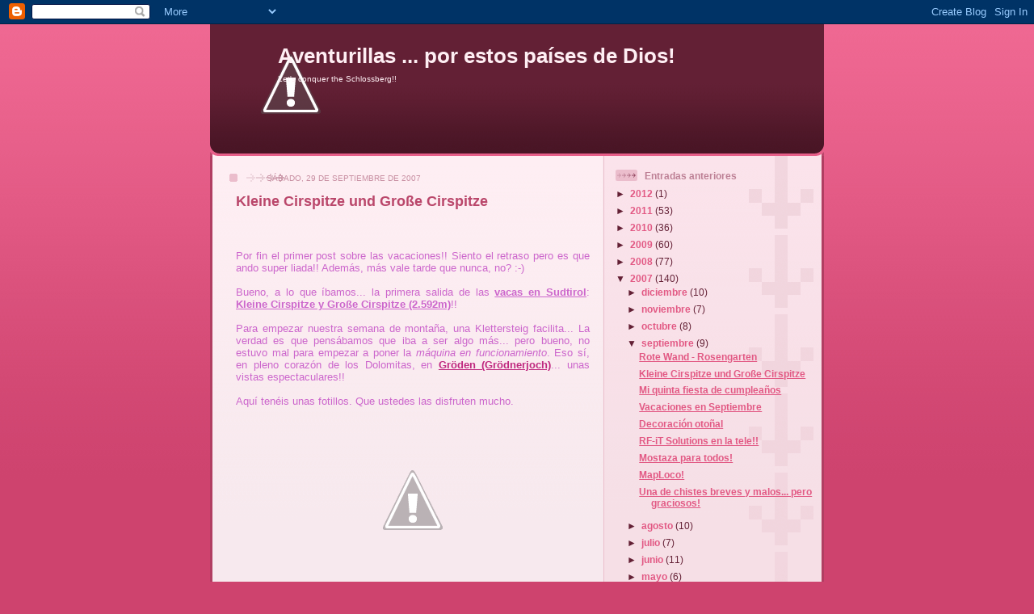

--- FILE ---
content_type: text/html; charset=UTF-8
request_url: https://beitablog.blogspot.com/2007/09/kleine-cirspitze-und-groe-cirspitze.html
body_size: 13655
content:
<!DOCTYPE html>
<html dir='ltr' xmlns='http://www.w3.org/1999/xhtml' xmlns:b='http://www.google.com/2005/gml/b' xmlns:data='http://www.google.com/2005/gml/data' xmlns:expr='http://www.google.com/2005/gml/expr'>
<head>
<link href='https://www.blogger.com/static/v1/widgets/2944754296-widget_css_bundle.css' rel='stylesheet' type='text/css'/>
<meta content='text/html; charset=UTF-8' http-equiv='Content-Type'/>
<meta content='blogger' name='generator'/>
<link href='https://beitablog.blogspot.com/favicon.ico' rel='icon' type='image/x-icon'/>
<link href='http://beitablog.blogspot.com/2007/09/kleine-cirspitze-und-groe-cirspitze.html' rel='canonical'/>
<link rel="alternate" type="application/atom+xml" title="Aventurillas ... por estos países de Dios! - Atom" href="https://beitablog.blogspot.com/feeds/posts/default" />
<link rel="alternate" type="application/rss+xml" title="Aventurillas ... por estos países de Dios! - RSS" href="https://beitablog.blogspot.com/feeds/posts/default?alt=rss" />
<link rel="service.post" type="application/atom+xml" title="Aventurillas ... por estos países de Dios! - Atom" href="https://www.blogger.com/feeds/22609087/posts/default" />

<link rel="alternate" type="application/atom+xml" title="Aventurillas ... por estos países de Dios! - Atom" href="https://beitablog.blogspot.com/feeds/1469198165361908662/comments/default" />
<!--Can't find substitution for tag [blog.ieCssRetrofitLinks]-->
<link href='http://3.bp.blogspot.com/_EcYkHDRNnPU/Rv6Jv5lXQlI/AAAAAAAADlU/bZSJOV4DvOQ/s320/CIMG4324.JPG' rel='image_src'/>
<meta content='http://beitablog.blogspot.com/2007/09/kleine-cirspitze-und-groe-cirspitze.html' property='og:url'/>
<meta content='Kleine Cirspitze und Große Cirspitze' property='og:title'/>
<meta content='Por fin el primer post sobre las vacaciones!! Siento el retraso pero es que ando super liada!! Además, más vale tarde que nunca, no? :-) Bue...' property='og:description'/>
<meta content='//3.bp.blogspot.com/_EcYkHDRNnPU/Rv6Jv5lXQlI/AAAAAAAADlU/bZSJOV4DvOQ/w1200-h630-p-k-no-nu/CIMG4324.JPG' property='og:image'/>
<title>Aventurillas ... por estos países de Dios!: Kleine Cirspitze und Große Cirspitze</title>
<style id='page-skin-1' type='text/css'><!--
/*
-----------------------------------------------
Blogger Template Style
Name: 	  Thisaway (Rose)
Date:     29 Feb 2004
Updated by: Blogger Team
----------------------------------------------- */
/* global
----------------------------------------------- */
body {
margin: 0;
text-align: center;
min-width: 760px;
background: #ce436e url(https://resources.blogblog.com/blogblog/data/thisaway_rose/bg_body.gif) repeat-x left top;
color: #632035;
font-size: small;
}
blockquote {
margin: 0;
padding-top: 0;
padding-right: 10px;
padding-bottom: 0;
padding-left: 10px;
border-left: 6px solid #f7d8e2;
border-right: 6px solid #f7d8e2;
color: #ba476b;
}
code {
color: #ba476b;
}
hr {
display: none;
}
/* layout
----------------------------------------------- */
#outer-wrapper {
margin: 0 auto;
width: 760px;
text-align: left;
font: normal normal 100% Helvetica,Arial,Verdana,'Trebuchet MS', Sans-serif;
}
#header-wrapper {
padding-bottom: 15px;
background: url(https://resources.blogblog.com/blogblog/data/thisaway_rose/bg_header_bottom.gif) no-repeat left bottom;
}
#header {
background: #632035 url(https://resources.blogblog.com/blogblog/data/thisaway_rose/bg_header.gif) repeat-x left bottom;
}
#content-wrapper {
position: relative;
width: 760px;
background: #f7f0e9 url(https://resources.blogblog.com/blogblog/data/thisaway_rose/bg_main_wrapper.gif) repeat-y left top;
}
#main-wrapper {
display: inline; /* fixes a strange ie margin bug */
float: left;
margin-top: 0;
margin-right: 0;
margin-bottom: 0;
margin-left: 3px;
padding: 0;
width: 483px;
word-wrap: break-word; /* fix for long text breaking sidebar float in IE */
overflow: hidden;     /* fix for long non-text content breaking IE sidebar float */
}
#main {
padding-top: 22px;
padding-right: 8px;
padding-bottom: 0;
padding-left: 8px;
background: url(https://resources.blogblog.com/blogblog/data/thisaway_rose/bg_content.gif) repeat-x left top;
}
.post {
margin-top: 0;
margin-right: 8px;
margin-bottom: 14px;
margin-left: 21px;
padding: 0;
border-bottom: 3px solid #f7d8e2;
}
#comments {
margin-top: 0;
margin-right: 16px;
margin-bottom: 14px;
margin-left: 29px;
padding: 10px;
border: 1px solid #f0ced8;
background-color: #f5e4e9;
}
#sidebar-wrapper {
display: inline; /* fixes a strange ie margin bug */
float: right;
margin-top: 0;
margin-right: 3px;
margin-bottom: 0;
margin-left: 0;
width: 269px;
color: #632035;
line-height: 1.4em;
font-size: 90%;
background: url(https://resources.blogblog.com/blogblog/data/thisaway_rose/bg_sidebar.gif) repeat-x left top;
word-wrap: break-word; /* fix for long text breaking sidebar float in IE */
overflow: hidden;     /* fix for long non-text content breaking IE sidebar float */
}
#sidebar {
padding-top: 7px;
padding-right: 11px;
padding-bottom: 0;
padding-left: 14px;
background: url(https://resources.blogblog.com/blogblog/data/thisaway_rose/bg_sidebar_arrow.gif) repeat-y 179px 0;
}
#sidebar .widget {
margin-bottom: 20px;
}
#footer-wrapper {
padding-top: 15px;
background: url(https://resources.blogblog.com/blogblog/data/thisaway_rose/bg_footer_top.gif) no-repeat left top;
clear: both;
}
#footer {
background: #491525 url(https://resources.blogblog.com/blogblog/data/thisaway_rose/bg_footer.gif) repeat-x left top;
text-align: center;
min-height: 2em;
}
/* headings
----------------------------------------------- */
#header h1 {
margin: 0;
padding-top: 24px;
padding-right: 0;
padding-bottom: 0;
padding-left: 84px;
background: url(https://resources.blogblog.com/blogblog/data/thisaway_rose/icon_header_left.gif) no-repeat 16px 26px;
}
h2.date-header {
margin: 0;
padding-top: 0;
padding-right: 0;
padding-bottom: 0;
padding-left: 29px;
text-transform: uppercase;
color: #c88fa2;
background: url(https://resources.blogblog.com/blogblog/data/thisaway_rose/icon_date.gif) no-repeat 13px 0;
font-size: 80%;
font-weight: normal;
}
.date-header span {
margin-top: 0;
margin-right: 0;
margin-bottom: 0;
margin-left: 5px;
padding-top: 0;
padding-right: 25px;
padding-bottom: 0;
padding-left: 25px;
background: url(https://resources.blogblog.com/blogblog/data/thisaway_rose/bg_date.gif) no-repeat left 0;
}
.sidebar h2 {
padding-top: 1px;
padding-right: 0;
padding-bottom: 0;
padding-left: 36px;
color: #bd8095;
background: url(https://resources.blogblog.com/blogblog/data/thisaway_rose/icon_sidebar_heading_left.gif) no-repeat left 45%;
font: normal bold 100% Helvetica,Arial,Verdana,'Trebuchet MS', Sans-serif;
}
.sidebar .Profile h2 {
color: #95526a;
background: url(https://resources.blogblog.com/blogblog/data/thisaway_rose/icon_sidebar_profileheading_left.gif) no-repeat left 45%;
}
.post h3 {
margin-top: 13px;
margin-right: 0;
margin-bottom: 13px;
margin-left: 0;
padding: 0;
color: #ba476b;
font-size: 140%;
}
.post h3 a, .post h3 a:visited {
color: #ba476b;
}
#comments h4 {
margin-top: 0;
font-size: 120%;
}
/* text
----------------------------------------------- */
#header h1 {
color: #b02c56;
font: normal bold 200% Helvetica,Arial,Verdana,'Trebuchet MS', Sans-serif;
}
#header .description {
margin: 0;
padding-top: 7px;
padding-right: 16px;
padding-bottom: 0;
padding-left: 84px;
color: #feeef3;
font: normal normal 80% Helvetica,Arial,Verdana,'Trebuchet MS', Sans-serif;
}
.post-body p {
line-height: 1.4em;
/* Fix bug in IE5/Win with italics in posts */
margin: 0;
height: 1%;
overflow: visible;
}
.post-footer {
font-size: 80%;
color: #c88fa2;
}
.uncustomized-post-template .post-footer {
text-align: right;
}
.uncustomized-post-template .post-footer .post-author,
.uncustomized-post-template .post-footer .post-timestamp {
display: block;
float: left;
text-align: left;
margin-right: 4px;
}
p.comment-author {
font-size: 83%;
}
.deleted-comment {
font-style:italic;
color:gray;
}
.comment-body p {
line-height: 1.4em;
}
.feed-links {
clear: both;
line-height: 2.5em;
margin-bottom: 0.5em;
margin-left: 29px;
}
#footer .widget {
margin: 0;
padding-top: 0;
padding-right: 0;
padding-bottom: 15px;
padding-left: 55px;
color: #feeef3;
font-size: 90%;
line-height: 1.4em;
background: url(https://resources.blogblog.com/blogblog/data/thisaway_rose/icon_footer.gif) no-repeat 16px 0;
}
/* lists
----------------------------------------------- */
.post ul {
padding-left: 32px;
list-style-type: none;
line-height: 1.4em;
}
.post li {
padding-top: 0;
padding-right: 0;
padding-bottom: 4px;
padding-left: 17px;
background: url(https://resources.blogblog.com/blogblog/data/thisaway_rose/icon_list_item_left.gif) no-repeat left 3px;
}
#comments ul {
margin: 0;
padding: 0;
list-style-type: none;
}
#comments li {
padding-top: 0;
padding-right: 0;
padding-bottom: 1px;
padding-left: 17px;
background: url(https://resources.blogblog.com/blogblog/data/thisaway_rose/icon_comment.gif) no-repeat left 3px;
}
.sidebar ul {
padding: 0;
list-style-type: none;
line-height: 1.2em;
margin-left: 0;
}
.sidebar li {
padding-top: 0;
padding-right: 0;
padding-bottom: 4px;
padding-left: 17px;
background: url(https://resources.blogblog.com/blogblog/data/thisaway_rose/icon_list_item.gif) no-repeat left 3px;
}
#blog-pager-newer-link {
float: left;
margin-left: 29px;
}
#blog-pager-older-link {
float: right;
margin-right: 16px;
}
#blog-pager {
text-align: center;
}
/* links
----------------------------------------------- */
a {
color: #bf277e;
font-weight: bold;
}
a:hover {
color: #96095a;
}
a.comment-link {
/* ie5.0/win doesn't apply padding to inline elements,
so we hide these two declarations from it */
background/* */:/**/url(https://resources.blogblog.com/blogblog/data/thisaway_rose/icon_comment.gif) no-repeat left 45%;
padding-left: 14px;
}
html>body a.comment-link {
/* respecified, for ie5/mac's benefit */
background: url(https://resources.blogblog.com/blogblog/data/thisaway_rose/icon_comment.gif) no-repeat left 45%;
padding-left: 14px;
}
.sidebar a {
color: #e25984;
}
.sidebar a:hover {
color: #b02c56;
}
#header h1 a {
color: #feeef3;
text-decoration: none;
}
#header h1 a:hover {
color: #d9b4c1;
}
.post h3 a {
text-decoration: none;
}
a img {
border-width: 0;
}
.clear {
clear: both;
line-height: 0;
height: 0;
}
.profile-textblock {
clear: both;
margin-bottom: 10px;
margin-left: 0;
}
.profile-img {
float: left;
margin-top: 0;
margin-right: 5px;
margin-bottom: 5px;
margin-left: 0;
padding: 3px;
border: 1px solid #ebbdcc;
}
.profile-link {
padding-top: 0;
padding-right: 0;
padding-bottom: 0;
padding-left: 17px;
background: url(https://resources.blogblog.com/blogblog/data/thisaway_rose/icon_profile_left.gif) no-repeat left 0;
}
/** Page structure tweaks for layout editor wireframe */
body#layout #main,
body#layout #sidebar {
padding: 0;
}

--></style>
<link href='https://www.blogger.com/dyn-css/authorization.css?targetBlogID=22609087&amp;zx=9538f4cd-668f-49af-8079-475cef29add0' media='none' onload='if(media!=&#39;all&#39;)media=&#39;all&#39;' rel='stylesheet'/><noscript><link href='https://www.blogger.com/dyn-css/authorization.css?targetBlogID=22609087&amp;zx=9538f4cd-668f-49af-8079-475cef29add0' rel='stylesheet'/></noscript>
<meta name='google-adsense-platform-account' content='ca-host-pub-1556223355139109'/>
<meta name='google-adsense-platform-domain' content='blogspot.com'/>

</head>
<body>
<div class='navbar section' id='navbar'><div class='widget Navbar' data-version='1' id='Navbar1'><script type="text/javascript">
    function setAttributeOnload(object, attribute, val) {
      if(window.addEventListener) {
        window.addEventListener('load',
          function(){ object[attribute] = val; }, false);
      } else {
        window.attachEvent('onload', function(){ object[attribute] = val; });
      }
    }
  </script>
<div id="navbar-iframe-container"></div>
<script type="text/javascript" src="https://apis.google.com/js/platform.js"></script>
<script type="text/javascript">
      gapi.load("gapi.iframes:gapi.iframes.style.bubble", function() {
        if (gapi.iframes && gapi.iframes.getContext) {
          gapi.iframes.getContext().openChild({
              url: 'https://www.blogger.com/navbar/22609087?po\x3d1469198165361908662\x26origin\x3dhttps://beitablog.blogspot.com',
              where: document.getElementById("navbar-iframe-container"),
              id: "navbar-iframe"
          });
        }
      });
    </script><script type="text/javascript">
(function() {
var script = document.createElement('script');
script.type = 'text/javascript';
script.src = '//pagead2.googlesyndication.com/pagead/js/google_top_exp.js';
var head = document.getElementsByTagName('head')[0];
if (head) {
head.appendChild(script);
}})();
</script>
</div></div>
<div id='outer-wrapper'><div id='wrap2'>
<!-- skip links for text browsers -->
<span id='skiplinks' style='display:none;'>
<a href='#main'>skip to main </a> |
      <a href='#sidebar'>skip to sidebar</a>
</span>
<div id='header-wrapper'>
<div class='header section' id='header'><div class='widget Header' data-version='1' id='Header1'>
<div id="header-inner" style="background-image: url(&quot;//2.bp.blogspot.com/_EcYkHDRNnPU/R6okQRLcsdI/AAAAAAAAFB8/yisQVcpzSpc/S760/pan1.jpg&quot;); background-position: left; width: 760px; min-height: 148px; _height: 148px; background-repeat: no-repeat; ">
<div class='titlewrapper' style='background: transparent'>
<h1 class='title' style='background: transparent; border-width: 0px'>
<a href='https://beitablog.blogspot.com/'>
Aventurillas ... por estos países de Dios!
</a>
</h1>
</div>
<div class='descriptionwrapper'>
<p class='description'><span>Let's conquer the Schlossberg!!</span></p>
</div>
</div>
</div></div>
</div>
<div id='content-wrapper'>
<div id='crosscol-wrapper' style='text-align:center'>
<div class='crosscol no-items section' id='crosscol'></div>
</div>
<div id='main-wrapper'>
<div class='main section' id='main'><div class='widget Blog' data-version='1' id='Blog1'>
<div class='blog-posts hfeed'>

          <div class="date-outer">
        
<h2 class='date-header'><span>sábado, 29 de septiembre de 2007</span></h2>

          <div class="date-posts">
        
<div class='post-outer'>
<div class='post'>
<a name='1469198165361908662'></a>
<h3 class='post-title'>
<a href='https://beitablog.blogspot.com/2007/09/kleine-cirspitze-und-groe-cirspitze.html'>Kleine Cirspitze und Große Cirspitze</a>
</h3>
<div class='post-header-line-1'></div>
<div class='post-body'>
<p></br><br /><div style="text-align: justify;"><span style="color: rgb(204, 102, 204);">Por fin el primer post sobre las vacaciones!! Siento el retraso pero es que ando super liada!! Además, más vale tarde que nunca, no? :-)</span><br /><br /><span style="color: rgb(204, 102, 204);">Bueno, a lo que íbamos... la primera salida de las </span><a href="http://beitablog.blogspot.com/2007/09/vacaciones-en-septiembre.html" style="color: rgb(204, 102, 204);" target="_blank">vacas en Sudtirol</a><span style="color: rgb(204, 102, 204);">: </span><a href="http://www.via-ferrata.de/klettersteig/index.php?id=97" style="color: rgb(204, 102, 204);" target="_blank">Kleine Cirspitze y Große Cirspitze (2.592m)</a><span style="color: rgb(204, 102, 204);">!!<br /><br />Para empezar nuestra semana de montaña, una Klettersteig facilita... La verdad es que pensábamos que iba a ser algo más... pero bueno, no estuvo mal para empezar a poner la <span style="font-style:italic;">máquina en funcionamiento</span>. Eso sí, en pleno corazón de los Dolomitas, en <a href="http://it.wikipedia.org/wiki/Val_Gardena" target="_blank">Gröden (Grödnerjoch)</a>... unas vistas espectaculares!!<br /><br />Aquí tenéis unas fotillos. Que ustedes las disfruten mucho.<br /></span></div><br /><div style="text-align: center; color: rgb(204, 102, 204);"><a href="//3.bp.blogspot.com/_EcYkHDRNnPU/Rv6Jv5lXQlI/AAAAAAAADlU/bZSJOV4DvOQ/s1600-h/CIMG4324.JPG" onblur="try {parent.deselectBloggerImageGracefully();} catch(e) {}"><img alt="" border="1" id="BLOGGER_PHOTO_ID_5115677682743853650" src="//3.bp.blogspot.com/_EcYkHDRNnPU/Rv6Jv5lXQlI/AAAAAAAADlU/bZSJOV4DvOQ/s320/CIMG4324.JPG" style="margin: 0px auto 10px; display: block; text-align: center; cursor: pointer;"></a><span style="font-size:85%;">En la cima del Kleine Cirspitze</span><br /><br /><a href="//1.bp.blogspot.com/_EcYkHDRNnPU/Rv6JwZlXQmI/AAAAAAAADlc/iUEnai8Tq64/s1600-h/CIMG4301.JPG" onblur="try {parent.deselectBloggerImageGracefully();} catch(e) {}"><img alt="" border="1" id="BLOGGER_PHOTO_ID_5115677691333788258" src="//1.bp.blogspot.com/_EcYkHDRNnPU/Rv6JwZlXQmI/AAAAAAAADlc/iUEnai8Tq64/s320/CIMG4301.JPG" style="margin: 0px auto 10px; display: block; text-align: center; cursor: pointer;"></a><span style="font-size:85%;">Subiendo al Große Cirspitze</span><br /><br /><a href="//4.bp.blogspot.com/_EcYkHDRNnPU/Rv6JxJlXQnI/AAAAAAAADlk/Pb8cxTbG60o/s1600-h/CIMG4352.JPG" onblur="try {parent.deselectBloggerImageGracefully();} catch(e) {}"><img alt="" border="1" id="BLOGGER_PHOTO_ID_5115677704218690162" src="//4.bp.blogspot.com/_EcYkHDRNnPU/Rv6JxJlXQnI/AAAAAAAADlk/Pb8cxTbG60o/s320/CIMG4352.JPG" style="margin: 0px auto 10px; display: block; text-align: center; cursor: pointer;"></a><span style="font-size:85%;">En la cumbre del Cirspitze</span><br /><br /><a href="//2.bp.blogspot.com/_EcYkHDRNnPU/Rv6JxplXQoI/AAAAAAAADls/s6_blq1lrko/s1600-h/CIMG4335.JPG" onblur="try {parent.deselectBloggerImageGracefully();} catch(e) {}"><img alt="" border="1" id="BLOGGER_PHOTO_ID_5115677712808624770" src="//2.bp.blogspot.com/_EcYkHDRNnPU/Rv6JxplXQoI/AAAAAAAADls/s6_blq1lrko/s320/CIMG4335.JPG" style="margin: 0px auto 10px; display: block; text-align: center; cursor: pointer;"></a><span style="font-size:85%;">Panorama desde el Große Cirspitze</span><br /></div></p>
<div style='clear: both;'></div>
</div>
<div class='post-footer'>
<p class='post-footer-line post-footer-line-1'><span class='post-author'>
Posted by
Beita
</span>
<span class='post-timestamp'>
@
<a class='timestamp-link' href='https://beitablog.blogspot.com/2007/09/kleine-cirspitze-und-groe-cirspitze.html' title='permanent link'>11:40 p.&#8239;m.</a>
</span>
<span class='post-comment-link'>
</span>
<span class='post-icons'>
<span class='item-action'>
<a href='https://www.blogger.com/email-post/22609087/1469198165361908662' title='Enviar entrada por correo electrónico'>
<span class='email-post-icon'>&#160;</span>
</a>
</span>
<span class='item-control blog-admin pid-2049171014'>
<a href='https://www.blogger.com/post-edit.g?blogID=22609087&postID=1469198165361908662&from=pencil' title='Editar entrada'>
<img alt='' class='icon-action' height='18' src='https://resources.blogblog.com/img/icon18_edit_allbkg.gif' width='18'/>
</a>
</span>
</span>
<span class='post-backlinks post-comment-link'>
</span>
</p>
<p class='post-footer-line post-footer-line-2'><span class='post-labels'>
Labels:
<a href='https://beitablog.blogspot.com/search/label/Deporte' rel='tag'>Deporte</a>,
<a href='https://beitablog.blogspot.com/search/label/S%C3%BCdtirol' rel='tag'>Südtirol</a>,
<a href='https://beitablog.blogspot.com/search/label/Vacaciones' rel='tag'>Vacaciones</a>
</span>
</p>
<p class='post-footer-line post-footer-line-3'></p>
</div>
</div>
<div class='comments' id='comments'>
<a name='comments'></a>
<h4>No hay comentarios:</h4>
<div id='Blog1_comments-block-wrapper'>
<dl class='avatar-comment-indent' id='comments-block'>
</dl>
</div>
<p class='comment-footer'>
<a href='https://www.blogger.com/comment/fullpage/post/22609087/1469198165361908662' onclick='javascript:window.open(this.href, "bloggerPopup", "toolbar=0,location=0,statusbar=1,menubar=0,scrollbars=yes,width=640,height=500"); return false;'>Publicar un comentario</a>
</p>
</div>
</div>

        </div></div>
      
</div>
<div class='blog-pager' id='blog-pager'>
<span id='blog-pager-newer-link'>
<a class='blog-pager-newer-link' href='https://beitablog.blogspot.com/2007/09/rote-wand-rosengarten.html' id='Blog1_blog-pager-newer-link' title='Entrada más reciente'>Entrada más reciente</a>
</span>
<span id='blog-pager-older-link'>
<a class='blog-pager-older-link' href='https://beitablog.blogspot.com/2007/09/mi-quinta-fiesta-de-cumpleaos.html' id='Blog1_blog-pager-older-link' title='Entrada antigua'>Entrada antigua</a>
</span>
<a class='home-link' href='https://beitablog.blogspot.com/'>Inicio</a>
</div>
<div class='clear'></div>
<div class='post-feeds'>
<div class='feed-links'>
Suscribirse a:
<a class='feed-link' href='https://beitablog.blogspot.com/feeds/1469198165361908662/comments/default' target='_blank' type='application/atom+xml'>Enviar comentarios (Atom)</a>
</div>
</div>
</div></div>
</div>
<div id='sidebar-wrapper'>
<div class='sidebar section' id='sidebar'><div class='widget BlogArchive' data-version='1' id='BlogArchive1'>
<h2>Entradas anteriores</h2>
<div class='widget-content'>
<div id='ArchiveList'>
<div id='BlogArchive1_ArchiveList'>
<ul class='hierarchy'>
<li class='archivedate collapsed'>
<a class='toggle' href='javascript:void(0)'>
<span class='zippy'>

        &#9658;&#160;
      
</span>
</a>
<a class='post-count-link' href='https://beitablog.blogspot.com/2012/'>
2012
</a>
<span class='post-count' dir='ltr'>(1)</span>
<ul class='hierarchy'>
<li class='archivedate collapsed'>
<a class='toggle' href='javascript:void(0)'>
<span class='zippy'>

        &#9658;&#160;
      
</span>
</a>
<a class='post-count-link' href='https://beitablog.blogspot.com/2012/01/'>
enero
</a>
<span class='post-count' dir='ltr'>(1)</span>
</li>
</ul>
</li>
</ul>
<ul class='hierarchy'>
<li class='archivedate collapsed'>
<a class='toggle' href='javascript:void(0)'>
<span class='zippy'>

        &#9658;&#160;
      
</span>
</a>
<a class='post-count-link' href='https://beitablog.blogspot.com/2011/'>
2011
</a>
<span class='post-count' dir='ltr'>(53)</span>
<ul class='hierarchy'>
<li class='archivedate collapsed'>
<a class='toggle' href='javascript:void(0)'>
<span class='zippy'>

        &#9658;&#160;
      
</span>
</a>
<a class='post-count-link' href='https://beitablog.blogspot.com/2011/09/'>
septiembre
</a>
<span class='post-count' dir='ltr'>(7)</span>
</li>
</ul>
<ul class='hierarchy'>
<li class='archivedate collapsed'>
<a class='toggle' href='javascript:void(0)'>
<span class='zippy'>

        &#9658;&#160;
      
</span>
</a>
<a class='post-count-link' href='https://beitablog.blogspot.com/2011/08/'>
agosto
</a>
<span class='post-count' dir='ltr'>(10)</span>
</li>
</ul>
<ul class='hierarchy'>
<li class='archivedate collapsed'>
<a class='toggle' href='javascript:void(0)'>
<span class='zippy'>

        &#9658;&#160;
      
</span>
</a>
<a class='post-count-link' href='https://beitablog.blogspot.com/2011/07/'>
julio
</a>
<span class='post-count' dir='ltr'>(3)</span>
</li>
</ul>
<ul class='hierarchy'>
<li class='archivedate collapsed'>
<a class='toggle' href='javascript:void(0)'>
<span class='zippy'>

        &#9658;&#160;
      
</span>
</a>
<a class='post-count-link' href='https://beitablog.blogspot.com/2011/06/'>
junio
</a>
<span class='post-count' dir='ltr'>(10)</span>
</li>
</ul>
<ul class='hierarchy'>
<li class='archivedate collapsed'>
<a class='toggle' href='javascript:void(0)'>
<span class='zippy'>

        &#9658;&#160;
      
</span>
</a>
<a class='post-count-link' href='https://beitablog.blogspot.com/2011/05/'>
mayo
</a>
<span class='post-count' dir='ltr'>(2)</span>
</li>
</ul>
<ul class='hierarchy'>
<li class='archivedate collapsed'>
<a class='toggle' href='javascript:void(0)'>
<span class='zippy'>

        &#9658;&#160;
      
</span>
</a>
<a class='post-count-link' href='https://beitablog.blogspot.com/2011/04/'>
abril
</a>
<span class='post-count' dir='ltr'>(10)</span>
</li>
</ul>
<ul class='hierarchy'>
<li class='archivedate collapsed'>
<a class='toggle' href='javascript:void(0)'>
<span class='zippy'>

        &#9658;&#160;
      
</span>
</a>
<a class='post-count-link' href='https://beitablog.blogspot.com/2011/02/'>
febrero
</a>
<span class='post-count' dir='ltr'>(1)</span>
</li>
</ul>
<ul class='hierarchy'>
<li class='archivedate collapsed'>
<a class='toggle' href='javascript:void(0)'>
<span class='zippy'>

        &#9658;&#160;
      
</span>
</a>
<a class='post-count-link' href='https://beitablog.blogspot.com/2011/01/'>
enero
</a>
<span class='post-count' dir='ltr'>(10)</span>
</li>
</ul>
</li>
</ul>
<ul class='hierarchy'>
<li class='archivedate collapsed'>
<a class='toggle' href='javascript:void(0)'>
<span class='zippy'>

        &#9658;&#160;
      
</span>
</a>
<a class='post-count-link' href='https://beitablog.blogspot.com/2010/'>
2010
</a>
<span class='post-count' dir='ltr'>(36)</span>
<ul class='hierarchy'>
<li class='archivedate collapsed'>
<a class='toggle' href='javascript:void(0)'>
<span class='zippy'>

        &#9658;&#160;
      
</span>
</a>
<a class='post-count-link' href='https://beitablog.blogspot.com/2010/10/'>
octubre
</a>
<span class='post-count' dir='ltr'>(4)</span>
</li>
</ul>
<ul class='hierarchy'>
<li class='archivedate collapsed'>
<a class='toggle' href='javascript:void(0)'>
<span class='zippy'>

        &#9658;&#160;
      
</span>
</a>
<a class='post-count-link' href='https://beitablog.blogspot.com/2010/09/'>
septiembre
</a>
<span class='post-count' dir='ltr'>(5)</span>
</li>
</ul>
<ul class='hierarchy'>
<li class='archivedate collapsed'>
<a class='toggle' href='javascript:void(0)'>
<span class='zippy'>

        &#9658;&#160;
      
</span>
</a>
<a class='post-count-link' href='https://beitablog.blogspot.com/2010/08/'>
agosto
</a>
<span class='post-count' dir='ltr'>(3)</span>
</li>
</ul>
<ul class='hierarchy'>
<li class='archivedate collapsed'>
<a class='toggle' href='javascript:void(0)'>
<span class='zippy'>

        &#9658;&#160;
      
</span>
</a>
<a class='post-count-link' href='https://beitablog.blogspot.com/2010/06/'>
junio
</a>
<span class='post-count' dir='ltr'>(5)</span>
</li>
</ul>
<ul class='hierarchy'>
<li class='archivedate collapsed'>
<a class='toggle' href='javascript:void(0)'>
<span class='zippy'>

        &#9658;&#160;
      
</span>
</a>
<a class='post-count-link' href='https://beitablog.blogspot.com/2010/05/'>
mayo
</a>
<span class='post-count' dir='ltr'>(11)</span>
</li>
</ul>
<ul class='hierarchy'>
<li class='archivedate collapsed'>
<a class='toggle' href='javascript:void(0)'>
<span class='zippy'>

        &#9658;&#160;
      
</span>
</a>
<a class='post-count-link' href='https://beitablog.blogspot.com/2010/01/'>
enero
</a>
<span class='post-count' dir='ltr'>(8)</span>
</li>
</ul>
</li>
</ul>
<ul class='hierarchy'>
<li class='archivedate collapsed'>
<a class='toggle' href='javascript:void(0)'>
<span class='zippy'>

        &#9658;&#160;
      
</span>
</a>
<a class='post-count-link' href='https://beitablog.blogspot.com/2009/'>
2009
</a>
<span class='post-count' dir='ltr'>(60)</span>
<ul class='hierarchy'>
<li class='archivedate collapsed'>
<a class='toggle' href='javascript:void(0)'>
<span class='zippy'>

        &#9658;&#160;
      
</span>
</a>
<a class='post-count-link' href='https://beitablog.blogspot.com/2009/12/'>
diciembre
</a>
<span class='post-count' dir='ltr'>(2)</span>
</li>
</ul>
<ul class='hierarchy'>
<li class='archivedate collapsed'>
<a class='toggle' href='javascript:void(0)'>
<span class='zippy'>

        &#9658;&#160;
      
</span>
</a>
<a class='post-count-link' href='https://beitablog.blogspot.com/2009/11/'>
noviembre
</a>
<span class='post-count' dir='ltr'>(7)</span>
</li>
</ul>
<ul class='hierarchy'>
<li class='archivedate collapsed'>
<a class='toggle' href='javascript:void(0)'>
<span class='zippy'>

        &#9658;&#160;
      
</span>
</a>
<a class='post-count-link' href='https://beitablog.blogspot.com/2009/10/'>
octubre
</a>
<span class='post-count' dir='ltr'>(4)</span>
</li>
</ul>
<ul class='hierarchy'>
<li class='archivedate collapsed'>
<a class='toggle' href='javascript:void(0)'>
<span class='zippy'>

        &#9658;&#160;
      
</span>
</a>
<a class='post-count-link' href='https://beitablog.blogspot.com/2009/09/'>
septiembre
</a>
<span class='post-count' dir='ltr'>(7)</span>
</li>
</ul>
<ul class='hierarchy'>
<li class='archivedate collapsed'>
<a class='toggle' href='javascript:void(0)'>
<span class='zippy'>

        &#9658;&#160;
      
</span>
</a>
<a class='post-count-link' href='https://beitablog.blogspot.com/2009/08/'>
agosto
</a>
<span class='post-count' dir='ltr'>(2)</span>
</li>
</ul>
<ul class='hierarchy'>
<li class='archivedate collapsed'>
<a class='toggle' href='javascript:void(0)'>
<span class='zippy'>

        &#9658;&#160;
      
</span>
</a>
<a class='post-count-link' href='https://beitablog.blogspot.com/2009/07/'>
julio
</a>
<span class='post-count' dir='ltr'>(7)</span>
</li>
</ul>
<ul class='hierarchy'>
<li class='archivedate collapsed'>
<a class='toggle' href='javascript:void(0)'>
<span class='zippy'>

        &#9658;&#160;
      
</span>
</a>
<a class='post-count-link' href='https://beitablog.blogspot.com/2009/06/'>
junio
</a>
<span class='post-count' dir='ltr'>(10)</span>
</li>
</ul>
<ul class='hierarchy'>
<li class='archivedate collapsed'>
<a class='toggle' href='javascript:void(0)'>
<span class='zippy'>

        &#9658;&#160;
      
</span>
</a>
<a class='post-count-link' href='https://beitablog.blogspot.com/2009/05/'>
mayo
</a>
<span class='post-count' dir='ltr'>(3)</span>
</li>
</ul>
<ul class='hierarchy'>
<li class='archivedate collapsed'>
<a class='toggle' href='javascript:void(0)'>
<span class='zippy'>

        &#9658;&#160;
      
</span>
</a>
<a class='post-count-link' href='https://beitablog.blogspot.com/2009/04/'>
abril
</a>
<span class='post-count' dir='ltr'>(2)</span>
</li>
</ul>
<ul class='hierarchy'>
<li class='archivedate collapsed'>
<a class='toggle' href='javascript:void(0)'>
<span class='zippy'>

        &#9658;&#160;
      
</span>
</a>
<a class='post-count-link' href='https://beitablog.blogspot.com/2009/03/'>
marzo
</a>
<span class='post-count' dir='ltr'>(3)</span>
</li>
</ul>
<ul class='hierarchy'>
<li class='archivedate collapsed'>
<a class='toggle' href='javascript:void(0)'>
<span class='zippy'>

        &#9658;&#160;
      
</span>
</a>
<a class='post-count-link' href='https://beitablog.blogspot.com/2009/02/'>
febrero
</a>
<span class='post-count' dir='ltr'>(12)</span>
</li>
</ul>
<ul class='hierarchy'>
<li class='archivedate collapsed'>
<a class='toggle' href='javascript:void(0)'>
<span class='zippy'>

        &#9658;&#160;
      
</span>
</a>
<a class='post-count-link' href='https://beitablog.blogspot.com/2009/01/'>
enero
</a>
<span class='post-count' dir='ltr'>(1)</span>
</li>
</ul>
</li>
</ul>
<ul class='hierarchy'>
<li class='archivedate collapsed'>
<a class='toggle' href='javascript:void(0)'>
<span class='zippy'>

        &#9658;&#160;
      
</span>
</a>
<a class='post-count-link' href='https://beitablog.blogspot.com/2008/'>
2008
</a>
<span class='post-count' dir='ltr'>(77)</span>
<ul class='hierarchy'>
<li class='archivedate collapsed'>
<a class='toggle' href='javascript:void(0)'>
<span class='zippy'>

        &#9658;&#160;
      
</span>
</a>
<a class='post-count-link' href='https://beitablog.blogspot.com/2008/12/'>
diciembre
</a>
<span class='post-count' dir='ltr'>(5)</span>
</li>
</ul>
<ul class='hierarchy'>
<li class='archivedate collapsed'>
<a class='toggle' href='javascript:void(0)'>
<span class='zippy'>

        &#9658;&#160;
      
</span>
</a>
<a class='post-count-link' href='https://beitablog.blogspot.com/2008/11/'>
noviembre
</a>
<span class='post-count' dir='ltr'>(6)</span>
</li>
</ul>
<ul class='hierarchy'>
<li class='archivedate collapsed'>
<a class='toggle' href='javascript:void(0)'>
<span class='zippy'>

        &#9658;&#160;
      
</span>
</a>
<a class='post-count-link' href='https://beitablog.blogspot.com/2008/10/'>
octubre
</a>
<span class='post-count' dir='ltr'>(11)</span>
</li>
</ul>
<ul class='hierarchy'>
<li class='archivedate collapsed'>
<a class='toggle' href='javascript:void(0)'>
<span class='zippy'>

        &#9658;&#160;
      
</span>
</a>
<a class='post-count-link' href='https://beitablog.blogspot.com/2008/09/'>
septiembre
</a>
<span class='post-count' dir='ltr'>(11)</span>
</li>
</ul>
<ul class='hierarchy'>
<li class='archivedate collapsed'>
<a class='toggle' href='javascript:void(0)'>
<span class='zippy'>

        &#9658;&#160;
      
</span>
</a>
<a class='post-count-link' href='https://beitablog.blogspot.com/2008/08/'>
agosto
</a>
<span class='post-count' dir='ltr'>(5)</span>
</li>
</ul>
<ul class='hierarchy'>
<li class='archivedate collapsed'>
<a class='toggle' href='javascript:void(0)'>
<span class='zippy'>

        &#9658;&#160;
      
</span>
</a>
<a class='post-count-link' href='https://beitablog.blogspot.com/2008/06/'>
junio
</a>
<span class='post-count' dir='ltr'>(9)</span>
</li>
</ul>
<ul class='hierarchy'>
<li class='archivedate collapsed'>
<a class='toggle' href='javascript:void(0)'>
<span class='zippy'>

        &#9658;&#160;
      
</span>
</a>
<a class='post-count-link' href='https://beitablog.blogspot.com/2008/05/'>
mayo
</a>
<span class='post-count' dir='ltr'>(6)</span>
</li>
</ul>
<ul class='hierarchy'>
<li class='archivedate collapsed'>
<a class='toggle' href='javascript:void(0)'>
<span class='zippy'>

        &#9658;&#160;
      
</span>
</a>
<a class='post-count-link' href='https://beitablog.blogspot.com/2008/04/'>
abril
</a>
<span class='post-count' dir='ltr'>(2)</span>
</li>
</ul>
<ul class='hierarchy'>
<li class='archivedate collapsed'>
<a class='toggle' href='javascript:void(0)'>
<span class='zippy'>

        &#9658;&#160;
      
</span>
</a>
<a class='post-count-link' href='https://beitablog.blogspot.com/2008/03/'>
marzo
</a>
<span class='post-count' dir='ltr'>(7)</span>
</li>
</ul>
<ul class='hierarchy'>
<li class='archivedate collapsed'>
<a class='toggle' href='javascript:void(0)'>
<span class='zippy'>

        &#9658;&#160;
      
</span>
</a>
<a class='post-count-link' href='https://beitablog.blogspot.com/2008/02/'>
febrero
</a>
<span class='post-count' dir='ltr'>(7)</span>
</li>
</ul>
<ul class='hierarchy'>
<li class='archivedate collapsed'>
<a class='toggle' href='javascript:void(0)'>
<span class='zippy'>

        &#9658;&#160;
      
</span>
</a>
<a class='post-count-link' href='https://beitablog.blogspot.com/2008/01/'>
enero
</a>
<span class='post-count' dir='ltr'>(8)</span>
</li>
</ul>
</li>
</ul>
<ul class='hierarchy'>
<li class='archivedate expanded'>
<a class='toggle' href='javascript:void(0)'>
<span class='zippy toggle-open'>

        &#9660;&#160;
      
</span>
</a>
<a class='post-count-link' href='https://beitablog.blogspot.com/2007/'>
2007
</a>
<span class='post-count' dir='ltr'>(140)</span>
<ul class='hierarchy'>
<li class='archivedate collapsed'>
<a class='toggle' href='javascript:void(0)'>
<span class='zippy'>

        &#9658;&#160;
      
</span>
</a>
<a class='post-count-link' href='https://beitablog.blogspot.com/2007/12/'>
diciembre
</a>
<span class='post-count' dir='ltr'>(10)</span>
</li>
</ul>
<ul class='hierarchy'>
<li class='archivedate collapsed'>
<a class='toggle' href='javascript:void(0)'>
<span class='zippy'>

        &#9658;&#160;
      
</span>
</a>
<a class='post-count-link' href='https://beitablog.blogspot.com/2007/11/'>
noviembre
</a>
<span class='post-count' dir='ltr'>(7)</span>
</li>
</ul>
<ul class='hierarchy'>
<li class='archivedate collapsed'>
<a class='toggle' href='javascript:void(0)'>
<span class='zippy'>

        &#9658;&#160;
      
</span>
</a>
<a class='post-count-link' href='https://beitablog.blogspot.com/2007/10/'>
octubre
</a>
<span class='post-count' dir='ltr'>(8)</span>
</li>
</ul>
<ul class='hierarchy'>
<li class='archivedate expanded'>
<a class='toggle' href='javascript:void(0)'>
<span class='zippy toggle-open'>

        &#9660;&#160;
      
</span>
</a>
<a class='post-count-link' href='https://beitablog.blogspot.com/2007/09/'>
septiembre
</a>
<span class='post-count' dir='ltr'>(9)</span>
<ul class='posts'>
<li><a href='https://beitablog.blogspot.com/2007/09/rote-wand-rosengarten.html'>Rote Wand - Rosengarten</a></li>
<li><a href='https://beitablog.blogspot.com/2007/09/kleine-cirspitze-und-groe-cirspitze.html'>Kleine Cirspitze und Große Cirspitze</a></li>
<li><a href='https://beitablog.blogspot.com/2007/09/mi-quinta-fiesta-de-cumpleaos.html'>Mi quinta fiesta de cumpleaños</a></li>
<li><a href='https://beitablog.blogspot.com/2007/09/vacaciones-en-septiembre.html'>Vacaciones en Septiembre</a></li>
<li><a href='https://beitablog.blogspot.com/2007/09/decoracin-otoal.html'>Decoración otoñal</a></li>
<li><a href='https://beitablog.blogspot.com/2007/09/rf-it-solutions-en-la-tele.html'>RF-iT Solutions en la tele!!</a></li>
<li><a href='https://beitablog.blogspot.com/2007/09/mostaza-para-todos.html'>Mostaza para todos!</a></li>
<li><a href='https://beitablog.blogspot.com/2007/09/aventurillas-por-estos-pases-de-dios.html'>MapLoco!</a></li>
<li><a href='https://beitablog.blogspot.com/2007/09/una-de-chistes-breves-y-malos-pero.html'>Una de chistes breves y malos... pero graciosos!</a></li>
</ul>
</li>
</ul>
<ul class='hierarchy'>
<li class='archivedate collapsed'>
<a class='toggle' href='javascript:void(0)'>
<span class='zippy'>

        &#9658;&#160;
      
</span>
</a>
<a class='post-count-link' href='https://beitablog.blogspot.com/2007/08/'>
agosto
</a>
<span class='post-count' dir='ltr'>(10)</span>
</li>
</ul>
<ul class='hierarchy'>
<li class='archivedate collapsed'>
<a class='toggle' href='javascript:void(0)'>
<span class='zippy'>

        &#9658;&#160;
      
</span>
</a>
<a class='post-count-link' href='https://beitablog.blogspot.com/2007/07/'>
julio
</a>
<span class='post-count' dir='ltr'>(7)</span>
</li>
</ul>
<ul class='hierarchy'>
<li class='archivedate collapsed'>
<a class='toggle' href='javascript:void(0)'>
<span class='zippy'>

        &#9658;&#160;
      
</span>
</a>
<a class='post-count-link' href='https://beitablog.blogspot.com/2007/06/'>
junio
</a>
<span class='post-count' dir='ltr'>(11)</span>
</li>
</ul>
<ul class='hierarchy'>
<li class='archivedate collapsed'>
<a class='toggle' href='javascript:void(0)'>
<span class='zippy'>

        &#9658;&#160;
      
</span>
</a>
<a class='post-count-link' href='https://beitablog.blogspot.com/2007/05/'>
mayo
</a>
<span class='post-count' dir='ltr'>(6)</span>
</li>
</ul>
<ul class='hierarchy'>
<li class='archivedate collapsed'>
<a class='toggle' href='javascript:void(0)'>
<span class='zippy'>

        &#9658;&#160;
      
</span>
</a>
<a class='post-count-link' href='https://beitablog.blogspot.com/2007/04/'>
abril
</a>
<span class='post-count' dir='ltr'>(7)</span>
</li>
</ul>
<ul class='hierarchy'>
<li class='archivedate collapsed'>
<a class='toggle' href='javascript:void(0)'>
<span class='zippy'>

        &#9658;&#160;
      
</span>
</a>
<a class='post-count-link' href='https://beitablog.blogspot.com/2007/03/'>
marzo
</a>
<span class='post-count' dir='ltr'>(13)</span>
</li>
</ul>
<ul class='hierarchy'>
<li class='archivedate collapsed'>
<a class='toggle' href='javascript:void(0)'>
<span class='zippy'>

        &#9658;&#160;
      
</span>
</a>
<a class='post-count-link' href='https://beitablog.blogspot.com/2007/02/'>
febrero
</a>
<span class='post-count' dir='ltr'>(18)</span>
</li>
</ul>
<ul class='hierarchy'>
<li class='archivedate collapsed'>
<a class='toggle' href='javascript:void(0)'>
<span class='zippy'>

        &#9658;&#160;
      
</span>
</a>
<a class='post-count-link' href='https://beitablog.blogspot.com/2007/01/'>
enero
</a>
<span class='post-count' dir='ltr'>(34)</span>
</li>
</ul>
</li>
</ul>
<ul class='hierarchy'>
<li class='archivedate collapsed'>
<a class='toggle' href='javascript:void(0)'>
<span class='zippy'>

        &#9658;&#160;
      
</span>
</a>
<a class='post-count-link' href='https://beitablog.blogspot.com/2006/'>
2006
</a>
<span class='post-count' dir='ltr'>(207)</span>
<ul class='hierarchy'>
<li class='archivedate collapsed'>
<a class='toggle' href='javascript:void(0)'>
<span class='zippy'>

        &#9658;&#160;
      
</span>
</a>
<a class='post-count-link' href='https://beitablog.blogspot.com/2006/12/'>
diciembre
</a>
<span class='post-count' dir='ltr'>(7)</span>
</li>
</ul>
<ul class='hierarchy'>
<li class='archivedate collapsed'>
<a class='toggle' href='javascript:void(0)'>
<span class='zippy'>

        &#9658;&#160;
      
</span>
</a>
<a class='post-count-link' href='https://beitablog.blogspot.com/2006/11/'>
noviembre
</a>
<span class='post-count' dir='ltr'>(23)</span>
</li>
</ul>
<ul class='hierarchy'>
<li class='archivedate collapsed'>
<a class='toggle' href='javascript:void(0)'>
<span class='zippy'>

        &#9658;&#160;
      
</span>
</a>
<a class='post-count-link' href='https://beitablog.blogspot.com/2006/10/'>
octubre
</a>
<span class='post-count' dir='ltr'>(22)</span>
</li>
</ul>
<ul class='hierarchy'>
<li class='archivedate collapsed'>
<a class='toggle' href='javascript:void(0)'>
<span class='zippy'>

        &#9658;&#160;
      
</span>
</a>
<a class='post-count-link' href='https://beitablog.blogspot.com/2006/09/'>
septiembre
</a>
<span class='post-count' dir='ltr'>(7)</span>
</li>
</ul>
<ul class='hierarchy'>
<li class='archivedate collapsed'>
<a class='toggle' href='javascript:void(0)'>
<span class='zippy'>

        &#9658;&#160;
      
</span>
</a>
<a class='post-count-link' href='https://beitablog.blogspot.com/2006/08/'>
agosto
</a>
<span class='post-count' dir='ltr'>(8)</span>
</li>
</ul>
<ul class='hierarchy'>
<li class='archivedate collapsed'>
<a class='toggle' href='javascript:void(0)'>
<span class='zippy'>

        &#9658;&#160;
      
</span>
</a>
<a class='post-count-link' href='https://beitablog.blogspot.com/2006/07/'>
julio
</a>
<span class='post-count' dir='ltr'>(34)</span>
</li>
</ul>
<ul class='hierarchy'>
<li class='archivedate collapsed'>
<a class='toggle' href='javascript:void(0)'>
<span class='zippy'>

        &#9658;&#160;
      
</span>
</a>
<a class='post-count-link' href='https://beitablog.blogspot.com/2006/06/'>
junio
</a>
<span class='post-count' dir='ltr'>(25)</span>
</li>
</ul>
<ul class='hierarchy'>
<li class='archivedate collapsed'>
<a class='toggle' href='javascript:void(0)'>
<span class='zippy'>

        &#9658;&#160;
      
</span>
</a>
<a class='post-count-link' href='https://beitablog.blogspot.com/2006/05/'>
mayo
</a>
<span class='post-count' dir='ltr'>(29)</span>
</li>
</ul>
<ul class='hierarchy'>
<li class='archivedate collapsed'>
<a class='toggle' href='javascript:void(0)'>
<span class='zippy'>

        &#9658;&#160;
      
</span>
</a>
<a class='post-count-link' href='https://beitablog.blogspot.com/2006/04/'>
abril
</a>
<span class='post-count' dir='ltr'>(8)</span>
</li>
</ul>
<ul class='hierarchy'>
<li class='archivedate collapsed'>
<a class='toggle' href='javascript:void(0)'>
<span class='zippy'>

        &#9658;&#160;
      
</span>
</a>
<a class='post-count-link' href='https://beitablog.blogspot.com/2006/03/'>
marzo
</a>
<span class='post-count' dir='ltr'>(21)</span>
</li>
</ul>
<ul class='hierarchy'>
<li class='archivedate collapsed'>
<a class='toggle' href='javascript:void(0)'>
<span class='zippy'>

        &#9658;&#160;
      
</span>
</a>
<a class='post-count-link' href='https://beitablog.blogspot.com/2006/02/'>
febrero
</a>
<span class='post-count' dir='ltr'>(23)</span>
</li>
</ul>
</li>
</ul>
</div>
</div>
<div class='clear'></div>
</div>
</div><div class='widget BlogSearch' data-version='1' id='BlogSearch1'>
<h2 class='title'>Buscar este blog</h2>
<div class='widget-content'>
<div id='BlogSearch1_form'>
<form action='https://beitablog.blogspot.com/search' class='gsc-search-box' target='_top'>
<table cellpadding='0' cellspacing='0' class='gsc-search-box'>
<tbody>
<tr>
<td class='gsc-input'>
<input autocomplete='off' class='gsc-input' name='q' size='10' title='search' type='text' value=''/>
</td>
<td class='gsc-search-button'>
<input class='gsc-search-button' title='search' type='submit' value='Buscar'/>
</td>
</tr>
</tbody>
</table>
</form>
</div>
</div>
<div class='clear'></div>
</div><div class='widget Label' data-version='1' id='Label1'>
<h2>Etiquetas</h2>
<div class='widget-content list-label-widget-content'>
<ul>
<li>
<a dir='ltr' href='https://beitablog.blogspot.com/search/label/Deporte'>Deporte</a>
</li>
<li>
<a dir='ltr' href='https://beitablog.blogspot.com/search/label/Yo%20misma'>Yo misma</a>
</li>
<li>
<a dir='ltr' href='https://beitablog.blogspot.com/search/label/Amigos'>Amigos</a>
</li>
<li>
<a dir='ltr' href='https://beitablog.blogspot.com/search/label/Graz'>Graz</a>
</li>
<li>
<a dir='ltr' href='https://beitablog.blogspot.com/search/label/Vacaciones'>Vacaciones</a>
</li>
<li>
<a dir='ltr' href='https://beitablog.blogspot.com/search/label/Austria'>Austria</a>
</li>
<li>
<a dir='ltr' href='https://beitablog.blogspot.com/search/label/Family%20Things'>Family Things</a>
</li>
<li>
<a dir='ltr' href='https://beitablog.blogspot.com/search/label/Viajes'>Viajes</a>
</li>
<li>
<a dir='ltr' href='https://beitablog.blogspot.com/search/label/S%C3%BCdtirol'>Südtirol</a>
</li>
<li>
<a dir='ltr' href='https://beitablog.blogspot.com/search/label/Trekking%2FHiking'>Trekking/Hiking</a>
</li>
<li>
<a dir='ltr' href='https://beitablog.blogspot.com/search/label/Steiermark'>Steiermark</a>
</li>
<li>
<a dir='ltr' href='https://beitablog.blogspot.com/search/label/Espa%C3%B1a'>España</a>
</li>
<li>
<a dir='ltr' href='https://beitablog.blogspot.com/search/label/Fotos'>Fotos</a>
</li>
<li>
<a dir='ltr' href='https://beitablog.blogspot.com/search/label/Piso%20Graz'>Piso Graz</a>
</li>
<li>
<a dir='ltr' href='https://beitablog.blogspot.com/search/label/Schitour'>Schitour</a>
</li>
<li>
<a dir='ltr' href='https://beitablog.blogspot.com/search/label/Embarazos%20y%20Ni%C3%B1os'>Embarazos y Niños</a>
</li>
<li>
<a dir='ltr' href='https://beitablog.blogspot.com/search/label/Fiestas'>Fiestas</a>
</li>
<li>
<a dir='ltr' href='https://beitablog.blogspot.com/search/label/Compras'>Compras</a>
</li>
<li>
<a dir='ltr' href='https://beitablog.blogspot.com/search/label/Grazer%20Bergland'>Grazer Bergland</a>
</li>
<li>
<a dir='ltr' href='https://beitablog.blogspot.com/search/label/Correr'>Correr</a>
</li>
<li>
<a dir='ltr' href='https://beitablog.blogspot.com/search/label/Escalada'>Escalada</a>
</li>
<li>
<a dir='ltr' href='https://beitablog.blogspot.com/search/label/Videos'>Videos</a>
</li>
<li>
<a dir='ltr' href='https://beitablog.blogspot.com/search/label/Citas'>Citas</a>
</li>
<li>
<a dir='ltr' href='https://beitablog.blogspot.com/search/label/Enfermedad'>Enfermedad</a>
</li>
<li>
<a dir='ltr' href='https://beitablog.blogspot.com/search/label/Italia'>Italia</a>
</li>
<li>
<a dir='ltr' href='https://beitablog.blogspot.com/search/label/Dedicados'>Dedicados</a>
</li>
<li>
<a dir='ltr' href='https://beitablog.blogspot.com/search/label/Bici'>Bici</a>
</li>
<li>
<a dir='ltr' href='https://beitablog.blogspot.com/search/label/Consejos'>Consejos</a>
</li>
<li>
<a dir='ltr' href='https://beitablog.blogspot.com/search/label/Cumples'>Cumples</a>
</li>
<li>
<a dir='ltr' href='https://beitablog.blogspot.com/search/label/Klettersteig'>Klettersteig</a>
</li>
<li>
<a dir='ltr' href='https://beitablog.blogspot.com/search/label/Curiosidades'>Curiosidades</a>
</li>
<li>
<a dir='ltr' href='https://beitablog.blogspot.com/search/label/Glaciar'>Glaciar</a>
</li>
<li>
<a dir='ltr' href='https://beitablog.blogspot.com/search/label/Software'>Software</a>
</li>
<li>
<a dir='ltr' href='https://beitablog.blogspot.com/search/label/Taiwan'>Taiwan</a>
</li>
<li>
<a dir='ltr' href='https://beitablog.blogspot.com/search/label/Bodas'>Bodas</a>
</li>
<li>
<a dir='ltr' href='https://beitablog.blogspot.com/search/label/Celebraciones'>Celebraciones</a>
</li>
<li>
<a dir='ltr' href='https://beitablog.blogspot.com/search/label/Cultura'>Cultura</a>
</li>
<li>
<a dir='ltr' href='https://beitablog.blogspot.com/search/label/Finde'>Finde</a>
</li>
<li>
<a dir='ltr' href='https://beitablog.blogspot.com/search/label/Idiomas'>Idiomas</a>
</li>
<li>
<a dir='ltr' href='https://beitablog.blogspot.com/search/label/Noticias'>Noticias</a>
</li>
<li>
<a dir='ltr' href='https://beitablog.blogspot.com/search/label/Trabajo'>Trabajo</a>
</li>
<li>
<a dir='ltr' href='https://beitablog.blogspot.com/search/label/Berglauf'>Berglauf</a>
</li>
<li>
<a dir='ltr' href='https://beitablog.blogspot.com/search/label/Blog'>Blog</a>
</li>
<li>
<a dir='ltr' href='https://beitablog.blogspot.com/search/label/Cocina'>Cocina</a>
</li>
<li>
<a dir='ltr' href='https://beitablog.blogspot.com/search/label/Decoraci%C3%B3n'>Decoración</a>
</li>
<li>
<a dir='ltr' href='https://beitablog.blogspot.com/search/label/Productos'>Productos</a>
</li>
<li>
<a dir='ltr' href='https://beitablog.blogspot.com/search/label/Visitas'>Visitas</a>
</li>
<li>
<a dir='ltr' href='https://beitablog.blogspot.com/search/label/Comida'>Comida</a>
</li>
<li>
<a dir='ltr' href='https://beitablog.blogspot.com/search/label/Eslovenia'>Eslovenia</a>
</li>
<li>
<a dir='ltr' href='https://beitablog.blogspot.com/search/label/M%C3%BAsica'>Música</a>
</li>
<li>
<a dir='ltr' href='https://beitablog.blogspot.com/search/label/Publicidad'>Publicidad</a>
</li>
<li>
<a dir='ltr' href='https://beitablog.blogspot.com/search/label/San%20Fermines'>San Fermines</a>
</li>
<li>
<a dir='ltr' href='https://beitablog.blogspot.com/search/label/Vergonzoso'>Vergonzoso</a>
</li>
<li>
<a dir='ltr' href='https://beitablog.blogspot.com/search/label/Alem%C3%A1n'>Alemán</a>
</li>
<li>
<a dir='ltr' href='https://beitablog.blogspot.com/search/label/Cr%C3%ADticas'>Críticas</a>
</li>
<li>
<a dir='ltr' href='https://beitablog.blogspot.com/search/label/Delicias%20para%20el%20paladar'>Delicias para el paladar</a>
</li>
<li>
<a dir='ltr' href='https://beitablog.blogspot.com/search/label/Libros'>Libros</a>
</li>
<li>
<a dir='ltr' href='https://beitablog.blogspot.com/search/label/Manualidades'>Manualidades</a>
</li>
<li>
<a dir='ltr' href='https://beitablog.blogspot.com/search/label/Opini%C3%B3n'>Opinión</a>
</li>
<li>
<a dir='ltr' href='https://beitablog.blogspot.com/search/label/Pol%C3%ADtica'>Política</a>
</li>
<li>
<a dir='ltr' href='https://beitablog.blogspot.com/search/label/Premios'>Premios</a>
</li>
<li>
<a dir='ltr' href='https://beitablog.blogspot.com/search/label/RF-iT%20Solutions'>RF-iT Solutions</a>
</li>
<li>
<a dir='ltr' href='https://beitablog.blogspot.com/search/label/Regalos'>Regalos</a>
</li>
<li>
<a dir='ltr' href='https://beitablog.blogspot.com/search/label/Salud'>Salud</a>
</li>
<li>
<a dir='ltr' href='https://beitablog.blogspot.com/search/label/Situaciones%20cotidianas'>Situaciones cotidianas</a>
</li>
<li>
<a dir='ltr' href='https://beitablog.blogspot.com/search/label/Sociedad'>Sociedad</a>
</li>
<li>
<a dir='ltr' href='https://beitablog.blogspot.com/search/label/%C3%81frica'>África</a>
</li>
<li>
<a dir='ltr' href='https://beitablog.blogspot.com/search/label/Animales'>Animales</a>
</li>
<li>
<a dir='ltr' href='https://beitablog.blogspot.com/search/label/Biografias'>Biografias</a>
</li>
<li>
<a dir='ltr' href='https://beitablog.blogspot.com/search/label/Definiciones'>Definiciones</a>
</li>
<li>
<a dir='ltr' href='https://beitablog.blogspot.com/search/label/Espa%C3%B1ol'>Español</a>
</li>
<li>
<a dir='ltr' href='https://beitablog.blogspot.com/search/label/Ingl%C3%A9s'>Inglés</a>
</li>
<li>
<a dir='ltr' href='https://beitablog.blogspot.com/search/label/K%C3%A4rnten'>Kärnten</a>
</li>
<li>
<a dir='ltr' href='https://beitablog.blogspot.com/search/label/Matte'>Matte</a>
</li>
<li>
<a dir='ltr' href='https://beitablog.blogspot.com/search/label/Pel%C3%ADculas'>Películas</a>
</li>
<li>
<a dir='ltr' href='https://beitablog.blogspot.com/search/label/Reflexiones'>Reflexiones</a>
</li>
<li>
<a dir='ltr' href='https://beitablog.blogspot.com/search/label/Ski'>Ski</a>
</li>
<li>
<a dir='ltr' href='https://beitablog.blogspot.com/search/label/Suiza'>Suiza</a>
</li>
<li>
<a dir='ltr' href='https://beitablog.blogspot.com/search/label/Turismo'>Turismo</a>
</li>
<li>
<a dir='ltr' href='https://beitablog.blogspot.com/search/label/Aeropuertos'>Aeropuertos</a>
</li>
<li>
<a dir='ltr' href='https://beitablog.blogspot.com/search/label/Alemania'>Alemania</a>
</li>
<li>
<a dir='ltr' href='https://beitablog.blogspot.com/search/label/Aventurillas'>Aventurillas</a>
</li>
<li>
<a dir='ltr' href='https://beitablog.blogspot.com/search/label/Canciones'>Canciones</a>
</li>
<li>
<a dir='ltr' href='https://beitablog.blogspot.com/search/label/Chequia'>Chequia</a>
</li>
<li>
<a dir='ltr' href='https://beitablog.blogspot.com/search/label/Chistes'>Chistes</a>
</li>
<li>
<a dir='ltr' href='https://beitablog.blogspot.com/search/label/Cosas%20de%20la%20t%C3%A9cnica'>Cosas de la técnica</a>
</li>
<li>
<a dir='ltr' href='https://beitablog.blogspot.com/search/label/Croacia'>Croacia</a>
</li>
<li>
<a dir='ltr' href='https://beitablog.blogspot.com/search/label/C%C3%A1mara'>Cámara</a>
</li>
<li>
<a dir='ltr' href='https://beitablog.blogspot.com/search/label/Divertidos'>Divertidos</a>
</li>
<li>
<a dir='ltr' href='https://beitablog.blogspot.com/search/label/Ecolog%C3%ADa'>Ecología</a>
</li>
<li>
<a dir='ltr' href='https://beitablog.blogspot.com/search/label/Encuestas'>Encuestas</a>
</li>
<li>
<a dir='ltr' href='https://beitablog.blogspot.com/search/label/Europa'>Europa</a>
</li>
<li>
<a dir='ltr' href='https://beitablog.blogspot.com/search/label/Francia'>Francia</a>
</li>
<li>
<a dir='ltr' href='https://beitablog.blogspot.com/search/label/Google'>Google</a>
</li>
<li>
<a dir='ltr' href='https://beitablog.blogspot.com/search/label/Holanda'>Holanda</a>
</li>
<li>
<a dir='ltr' href='https://beitablog.blogspot.com/search/label/Memes'>Memes</a>
</li>
<li>
<a dir='ltr' href='https://beitablog.blogspot.com/search/label/Negocios'>Negocios</a>
</li>
<li>
<a dir='ltr' href='https://beitablog.blogspot.com/search/label/Personajes'>Personajes</a>
</li>
<li>
<a dir='ltr' href='https://beitablog.blogspot.com/search/label/RFID'>RFID</a>
</li>
<li>
<a dir='ltr' href='https://beitablog.blogspot.com/search/label/Salzburg'>Salzburg</a>
</li>
<li>
<a dir='ltr' href='https://beitablog.blogspot.com/search/label/Tanzania'>Tanzania</a>
</li>
<li>
<a dir='ltr' href='https://beitablog.blogspot.com/search/label/Test'>Test</a>
</li>
<li>
<a dir='ltr' href='https://beitablog.blogspot.com/search/label/Tirol'>Tirol</a>
</li>
<li>
<a dir='ltr' href='https://beitablog.blogspot.com/search/label/Tutoriales'>Tutoriales</a>
</li>
<li>
<a dir='ltr' href='https://beitablog.blogspot.com/search/label/Universidad'>Universidad</a>
</li>
<li>
<a dir='ltr' href='https://beitablog.blogspot.com/search/label/Violencia'>Violencia</a>
</li>
</ul>
<div class='clear'></div>
</div>
</div><div class='widget Subscribe' data-version='1' id='Subscribe1'>
<div style='white-space:nowrap'>
<h2 class='title'>Suscríbete a</h2>
<div class='widget-content'>
<div class='subscribe-wrapper subscribe-type-POST'>
<div class='subscribe expanded subscribe-type-POST' id='SW_READER_LIST_Subscribe1POST' style='display:none;'>
<div class='top'>
<span class='inner' onclick='return(_SW_toggleReaderList(event, "Subscribe1POST"));'>
<img class='subscribe-dropdown-arrow' src='https://resources.blogblog.com/img/widgets/arrow_dropdown.gif'/>
<img align='absmiddle' alt='' border='0' class='feed-icon' src='https://resources.blogblog.com/img/icon_feed12.png'/>
Entradas
</span>
<div class='feed-reader-links'>
<a class='feed-reader-link' href='https://www.netvibes.com/subscribe.php?url=https%3A%2F%2Fbeitablog.blogspot.com%2Ffeeds%2Fposts%2Fdefault' target='_blank'>
<img src='https://resources.blogblog.com/img/widgets/subscribe-netvibes.png'/>
</a>
<a class='feed-reader-link' href='https://add.my.yahoo.com/content?url=https%3A%2F%2Fbeitablog.blogspot.com%2Ffeeds%2Fposts%2Fdefault' target='_blank'>
<img src='https://resources.blogblog.com/img/widgets/subscribe-yahoo.png'/>
</a>
<a class='feed-reader-link' href='https://beitablog.blogspot.com/feeds/posts/default' target='_blank'>
<img align='absmiddle' class='feed-icon' src='https://resources.blogblog.com/img/icon_feed12.png'/>
                  Atom
                </a>
</div>
</div>
<div class='bottom'></div>
</div>
<div class='subscribe' id='SW_READER_LIST_CLOSED_Subscribe1POST' onclick='return(_SW_toggleReaderList(event, "Subscribe1POST"));'>
<div class='top'>
<span class='inner'>
<img class='subscribe-dropdown-arrow' src='https://resources.blogblog.com/img/widgets/arrow_dropdown.gif'/>
<span onclick='return(_SW_toggleReaderList(event, "Subscribe1POST"));'>
<img align='absmiddle' alt='' border='0' class='feed-icon' src='https://resources.blogblog.com/img/icon_feed12.png'/>
Entradas
</span>
</span>
</div>
<div class='bottom'></div>
</div>
</div>
<div class='subscribe-wrapper subscribe-type-PER_POST'>
<div class='subscribe expanded subscribe-type-PER_POST' id='SW_READER_LIST_Subscribe1PER_POST' style='display:none;'>
<div class='top'>
<span class='inner' onclick='return(_SW_toggleReaderList(event, "Subscribe1PER_POST"));'>
<img class='subscribe-dropdown-arrow' src='https://resources.blogblog.com/img/widgets/arrow_dropdown.gif'/>
<img align='absmiddle' alt='' border='0' class='feed-icon' src='https://resources.blogblog.com/img/icon_feed12.png'/>
Comentarios
</span>
<div class='feed-reader-links'>
<a class='feed-reader-link' href='https://www.netvibes.com/subscribe.php?url=https%3A%2F%2Fbeitablog.blogspot.com%2Ffeeds%2F1469198165361908662%2Fcomments%2Fdefault' target='_blank'>
<img src='https://resources.blogblog.com/img/widgets/subscribe-netvibes.png'/>
</a>
<a class='feed-reader-link' href='https://add.my.yahoo.com/content?url=https%3A%2F%2Fbeitablog.blogspot.com%2Ffeeds%2F1469198165361908662%2Fcomments%2Fdefault' target='_blank'>
<img src='https://resources.blogblog.com/img/widgets/subscribe-yahoo.png'/>
</a>
<a class='feed-reader-link' href='https://beitablog.blogspot.com/feeds/1469198165361908662/comments/default' target='_blank'>
<img align='absmiddle' class='feed-icon' src='https://resources.blogblog.com/img/icon_feed12.png'/>
                  Atom
                </a>
</div>
</div>
<div class='bottom'></div>
</div>
<div class='subscribe' id='SW_READER_LIST_CLOSED_Subscribe1PER_POST' onclick='return(_SW_toggleReaderList(event, "Subscribe1PER_POST"));'>
<div class='top'>
<span class='inner'>
<img class='subscribe-dropdown-arrow' src='https://resources.blogblog.com/img/widgets/arrow_dropdown.gif'/>
<span onclick='return(_SW_toggleReaderList(event, "Subscribe1PER_POST"));'>
<img align='absmiddle' alt='' border='0' class='feed-icon' src='https://resources.blogblog.com/img/icon_feed12.png'/>
Comentarios
</span>
</span>
</div>
<div class='bottom'></div>
</div>
</div>
<div style='clear:both'></div>
</div>
</div>
<div class='clear'></div>
</div><div class='widget Followers' data-version='1' id='Followers1'>
<h2 class='title'>Seguidores</h2>
<div class='widget-content'>
<div id='Followers1-wrapper'>
<div style='margin-right:2px;'>
<div><script type="text/javascript" src="https://apis.google.com/js/platform.js"></script>
<div id="followers-iframe-container"></div>
<script type="text/javascript">
    window.followersIframe = null;
    function followersIframeOpen(url) {
      gapi.load("gapi.iframes", function() {
        if (gapi.iframes && gapi.iframes.getContext) {
          window.followersIframe = gapi.iframes.getContext().openChild({
            url: url,
            where: document.getElementById("followers-iframe-container"),
            messageHandlersFilter: gapi.iframes.CROSS_ORIGIN_IFRAMES_FILTER,
            messageHandlers: {
              '_ready': function(obj) {
                window.followersIframe.getIframeEl().height = obj.height;
              },
              'reset': function() {
                window.followersIframe.close();
                followersIframeOpen("https://www.blogger.com/followers/frame/22609087?colors\x3dCgt0cmFuc3BhcmVudBILdHJhbnNwYXJlbnQaByM2MzIwMzUiByNlMjU5ODQqByNGRkZGRkYyByMwMDAwMDA6ByM2MzIwMzVCByNlMjU5ODRKByMwMDAwMDBSByNlMjU5ODRaC3RyYW5zcGFyZW50\x26pageSize\x3d21\x26hl\x3des-ES\x26origin\x3dhttps://beitablog.blogspot.com");
              },
              'open': function(url) {
                window.followersIframe.close();
                followersIframeOpen(url);
              }
            }
          });
        }
      });
    }
    followersIframeOpen("https://www.blogger.com/followers/frame/22609087?colors\x3dCgt0cmFuc3BhcmVudBILdHJhbnNwYXJlbnQaByM2MzIwMzUiByNlMjU5ODQqByNGRkZGRkYyByMwMDAwMDA6ByM2MzIwMzVCByNlMjU5ODRKByMwMDAwMDBSByNlMjU5ODRaC3RyYW5zcGFyZW50\x26pageSize\x3d21\x26hl\x3des-ES\x26origin\x3dhttps://beitablog.blogspot.com");
  </script></div>
</div>
</div>
<div class='clear'></div>
</div>
</div><div class='widget LinkList' data-version='1' id='LinkList1'>
<h2>Blogs amigos</h2>
<div class='widget-content'>
<ul>
<li><a href='http://www.manuelstuflesser.net/'>Manuel Stuflesser</a></li>
<li><a href='http://estonosepagaconna.es/'>Esto No Se Paga Con Ná</a></li>
<li><a href='http://www.mitaufreisen.info/'>Mit auf Reise</a></li>
<li><a href='http://isensei.wordpress.com/'>iSensei</a></li>
<li><a href='http://www.polvoenelvientoblog.blogspot.com/'>Polvo en el Viento</a></li>
<li><a href='http://www.naked-on-top.com/'>Naked on Top</a></li>
<li><a href='http://www.klausschgaguler.net/'>Klaus Schaguler</a></li>
<li><a href='http://www.bergportal.com/'>Bergportal Blog</a></li>
<li><a href='http://austria.pordescubrir.com/'>Blog Austria</a></li>
<li><a href='http://polvoenelvientoblog.blogspot.com/'>Polvo en el viento</a></li>
<li><a href='http://atalaya.blogalia.com/'>Atalaya</a></li>
<li><a href='http://quedateadormir.blogspot.com/'>Quédate a dormir</a></li>
<li><a href='http://sirventes.wordpress.com/'>Un mundo perplejo</a></li>
<li><a href='http://www.fotomaf.com/blog/'>Fotomaf</a></li>
<li><a href='http://gipfelbuch.blogspot.com/'>Gipfelbuch Südtirol</a></li>
<li><a href='http://sonnei.blogspot.com/'>Linkita.net</a></li>
<li><a href='http://cronicaslondres.blogspot.com/'>Crónicas desde Londres</a></li>
<li><a href='http://ddysu.blogspot.com/'>Blog de deDé y Su</a></li>
<li><a href='http://luiscalog.blogspot.com/'>Ochí&#173;os con Chope</a></li>
<li><a href='http://blogs.eurielec.etsit.upm.es/freedreams/'>Freedreams</a></li>
<li><a href='http://gusilu.net/'>Los Marcianos Morirán</a></li>
<li><a href='http://cronicaslondres.blogspot.com/'>Crónicas desde Londres</a></li>
<li><a href='http://www.myspace.com/vattodeejay'>Página de Vatto DJ</a></li>
<li><a href='http://tecnochica.com/'>TecnoCHICA</a></li>
<li><a href='http://moonsunweb.com/'>MoonSun Web</a></li>
<li><a href='http://galapogoss.blogspot.com/'>El Blog de Ñ&#8216;ojo</a></li>
<li><a href='http://milenceria.blogspot.com/'>Lenceria Secretos y Tips</a></li>
<li><a href='http://noestoyperdido.blogspot.com/'>No estoy perdido</a></li>
<li><a href='http://fisworldtrip.blog.com/'>Fi's World Trip</a></li>
<li><a href='http://debohemia.blogspot.com/'>De Bohemia</a></li>
<li><a href='http://antona2.blogspot.com/'>Antona antonA</a></li>
<li><a href='http://eldiariodeunasoltera.blogspot.com/'>Afrodita: Diario de una soltera</a></li>
<li><a href='http://diariodetamaruca.blogspot.com/'>Tamaruca's Diary</a></li>
<li><a href='http://www.kendrayelsexo.com/'>Kendra y el Sexo</a></li>
<li><a href='http://lisaswindow.spaces.live.com/'>Lisa's Spaces</a></li>
</ul>
<div class='clear'></div>
</div>
</div><div class='widget LinkList' data-version='1' id='LinkList2'>
<h2>Links</h2>
<div class='widget-content'>
<ul>
<li><a href='http://www.20minutos.es/'>20minutos</a></li>
<li><a href='http://www.bergrettung-seis.com/index.html'>Bergrettung Seis</a></li>
<li><a href='http://www.couchsurfing.com/'>Couchsurfing</a></li>
<li><a href='http://event.info-graz.at/'>Event-InfoGraz</a></li>
<li><a href='http://news.google.es/nwshp?ned=es'>Google News</a></li>
<li><a href='http://g24.at/'>Graz 24h</a></li>
<li><a href='http://grazjazz.at/'>Graz Jazz</a></li>
<li><a href='http://www.graz-night.at/'>Graz-night</a></li>
<li><a href='http://henaresaldia.com/'>Henares al día</a></li>
<li><a href='http://www.isf.es/home/index.php'>Ingenierí&#173;a sin Fronteras</a></li>
<li><a href='http://www.kulturserver-graz.at/kalender/'>Kulturserver Graz</a></li>
<li><a href='http://dict.leo.org/'>LEO</a></li>
<li><a href='http://www.opensourcefood.com/'>Open Source Food</a></li>
<li><a href='http://www.pharmacy-bar.com/'>PharmacyBar</a></li>
<li><a href='http://www.pikipimp.com/pp/'>Pikipimp</a></li>
<li><a href='http://popculture.at/'>PPC Graz</a></li>
<li><a href='http://buscon.rae.es/diccionario/drae.htm'>RAE</a></li>
<li><a href='http://www.rf-it-solutions.com/'>RF-iT Solutions</a></li>
<li><a href='http://www.scheinbar.at/'>Scheinbar</a></li>
<li><a href='http://www.thefactory.at/thalia/home.html/'>Thalia</a></li>
<li><a href='http://www.trekking.suedtirol.info/'>Trekking in Südtirol</a></li>
<li><a href='http://www.wikipedia.org/'>Wikipedia</a></li>
<li><a href='http://wordpress.org/'>WordPress</a></li>
</ul>
<div class='clear'></div>
</div>
</div><div class='widget Image' data-version='1' id='Image1'>
<h2>Mundo conocido...hasta ahora</h2>
<div class='widget-content'>
<img alt='Mundo conocido...hasta ahora' height='209' id='Image1_img' src='//4.bp.blogspot.com/_EcYkHDRNnPU/SQyHdtwDFnI/AAAAAAAAKvg/tt68DtXnTBg/S269/World66.bmp' width='269'/>
<br/>
<span class='caption'>Países visitados por Beita</span>
</div>
<div class='clear'></div>
</div><div class='widget HTML' data-version='1' id='HTML1'>
<h2 class='title'>Estadísticas</h2>
<div class='widget-content'>
<!-- Web Analytics --> 
<a href="http://getclicky.com/131576" title="Web Analytics"><img border="0" alt="Web Analytics" src="https://lh3.googleusercontent.com/blogger_img_proxy/AEn0k_unFKbOr2uCVLZaMErr_bZTQAksbl9KKubilAlgqdOKa1zMAFm9ogKG3b1xhfUIE1qfQXh2pTfCUCAxBepj848BXD93G0zwDq4etxo-PJ430xiDmIg=s0-d"></a>
<script type="text/javascript">
var domainy = location.protocol == &quot;https:&quot; ? &quot;https://static.getclicky.com&quot; : &quot;http://static.getclicky.com&quot;;
document.write(unescape(&quot;%3Cscript src=&#39;&quot; + domainy + &quot;/131576.js&#39; type=&#39;text/javascript&#39;%3E%3C/script%3E&quot;));
</script>
<noscript><p><img alt="Clicky" width="1" src="https://lh3.googleusercontent.com/blogger_img_proxy/AEn0k_ubrdNB0sBc_0CXdAdNrjZxfoSvS4NLislaZpLKRdXVmFHuLln0Us_AlVeCnih9LCTqhEjnxNGFT1pN1vggx8al99W41btQAkNkbkYlKQ=s0-d" height="1"></p></noscript>
<!-- End -->
<br/>
<!-- Start of StatCounter Code -->
<script type="text/javascript">
sc_project=1679417; 
sc_invisible=0; 
sc_partition=16; 
sc_security="28c839ee"; 
</script>

<script src="//www.statcounter.com/counter/counter_xhtml.js" type="text/javascript"></script><noscript><div
class statcounter=><a 
href="http://www.statcounter.com/free_hit_counter.html" 
class="statcounter" title="free hit counter"><img class statcounter="
alt=" free hit counter src="https://lh3.googleusercontent.com/blogger_img_proxy/AEn0k_sCc_J4_qUr1QkMNncO5xFI7hGtoVHRVlHYAeeOJtqKPxCc77BUDoO-7T3jaWIQU8CSVr3aq1l8NcTzy6ptKB7ob46avLfbjma6ZmsLjXLf5r6WYA=s0-d"></img
class></a></div
class></noscript>
<!-- End of StatCounter Code -->
<br/>
<!-- Who links to me? -->
<a href="http://www.wholinks2me.com/" title="Click here to see who's linking to my site">Who links to my website?</a>
<!-- End -->
</div>
<div class='clear'></div>
</div></div>
</div>
<!-- spacer for skins that want sidebar and main to be the same height-->
<div class='clear'>&#160;</div>
</div>
<!-- end content-wrapper -->
<div id='footer-wrapper'>
<div class='footer no-items section' id='footer'></div>
</div>
</div></div>
<!-- end outer-wrapper -->
<!-- Smilies -->
<script src="//aditya.vm.googlepages.com/addSmiley.js" type="text/javascript"></script>
<!-- Web Analytics <a href='http://getclicky.com/131576' title='Web Analytics'><img alt='Web Analytics' border='0' src='http://static.getclicky.com/media/links/badge.gif'/></a> <script type='text/javascript'> var domainy = location.protocol == &quot;https:&quot; ? &quot;https://static.getclicky.com&quot; : &quot;http://static.getclicky.com&quot;; document.write(unescape(&quot;%3Cscript src=&#39;&quot; + domainy + &quot;/131576.js&#39; type=&#39;text/javascript&#39;%3E%3C/script%3E&quot;)); </script> <noscript><p><img alt='Clicky' height='1' src='http://static.getclicky.com/131576-db17.gif' width='1'/></p></noscript> End of -->

<script type="text/javascript" src="https://www.blogger.com/static/v1/widgets/2028843038-widgets.js"></script>
<script type='text/javascript'>
window['__wavt'] = 'AOuZoY6n4eRBfqSzZr6TgVxEk5nlBivT8Q:1769038272660';_WidgetManager._Init('//www.blogger.com/rearrange?blogID\x3d22609087','//beitablog.blogspot.com/2007/09/kleine-cirspitze-und-groe-cirspitze.html','22609087');
_WidgetManager._SetDataContext([{'name': 'blog', 'data': {'blogId': '22609087', 'title': 'Aventurillas ... por estos pa\xedses de Dios!', 'url': 'https://beitablog.blogspot.com/2007/09/kleine-cirspitze-und-groe-cirspitze.html', 'canonicalUrl': 'http://beitablog.blogspot.com/2007/09/kleine-cirspitze-und-groe-cirspitze.html', 'homepageUrl': 'https://beitablog.blogspot.com/', 'searchUrl': 'https://beitablog.blogspot.com/search', 'canonicalHomepageUrl': 'http://beitablog.blogspot.com/', 'blogspotFaviconUrl': 'https://beitablog.blogspot.com/favicon.ico', 'bloggerUrl': 'https://www.blogger.com', 'hasCustomDomain': false, 'httpsEnabled': true, 'enabledCommentProfileImages': true, 'gPlusViewType': 'FILTERED_POSTMOD', 'adultContent': false, 'analyticsAccountNumber': '', 'encoding': 'UTF-8', 'locale': 'es-ES', 'localeUnderscoreDelimited': 'es', 'languageDirection': 'ltr', 'isPrivate': false, 'isMobile': false, 'isMobileRequest': false, 'mobileClass': '', 'isPrivateBlog': false, 'isDynamicViewsAvailable': true, 'feedLinks': '\x3clink rel\x3d\x22alternate\x22 type\x3d\x22application/atom+xml\x22 title\x3d\x22Aventurillas ... por estos pa\xedses de Dios! - Atom\x22 href\x3d\x22https://beitablog.blogspot.com/feeds/posts/default\x22 /\x3e\n\x3clink rel\x3d\x22alternate\x22 type\x3d\x22application/rss+xml\x22 title\x3d\x22Aventurillas ... por estos pa\xedses de Dios! - RSS\x22 href\x3d\x22https://beitablog.blogspot.com/feeds/posts/default?alt\x3drss\x22 /\x3e\n\x3clink rel\x3d\x22service.post\x22 type\x3d\x22application/atom+xml\x22 title\x3d\x22Aventurillas ... por estos pa\xedses de Dios! - Atom\x22 href\x3d\x22https://www.blogger.com/feeds/22609087/posts/default\x22 /\x3e\n\n\x3clink rel\x3d\x22alternate\x22 type\x3d\x22application/atom+xml\x22 title\x3d\x22Aventurillas ... por estos pa\xedses de Dios! - Atom\x22 href\x3d\x22https://beitablog.blogspot.com/feeds/1469198165361908662/comments/default\x22 /\x3e\n', 'meTag': '', 'adsenseHostId': 'ca-host-pub-1556223355139109', 'adsenseHasAds': false, 'adsenseAutoAds': false, 'boqCommentIframeForm': true, 'loginRedirectParam': '', 'view': '', 'dynamicViewsCommentsSrc': '//www.blogblog.com/dynamicviews/4224c15c4e7c9321/js/comments.js', 'dynamicViewsScriptSrc': '//www.blogblog.com/dynamicviews/6e0d22adcfa5abea', 'plusOneApiSrc': 'https://apis.google.com/js/platform.js', 'disableGComments': true, 'interstitialAccepted': false, 'sharing': {'platforms': [{'name': 'Obtener enlace', 'key': 'link', 'shareMessage': 'Obtener enlace', 'target': ''}, {'name': 'Facebook', 'key': 'facebook', 'shareMessage': 'Compartir en Facebook', 'target': 'facebook'}, {'name': 'Escribe un blog', 'key': 'blogThis', 'shareMessage': 'Escribe un blog', 'target': 'blog'}, {'name': 'X', 'key': 'twitter', 'shareMessage': 'Compartir en X', 'target': 'twitter'}, {'name': 'Pinterest', 'key': 'pinterest', 'shareMessage': 'Compartir en Pinterest', 'target': 'pinterest'}, {'name': 'Correo electr\xf3nico', 'key': 'email', 'shareMessage': 'Correo electr\xf3nico', 'target': 'email'}], 'disableGooglePlus': true, 'googlePlusShareButtonWidth': 0, 'googlePlusBootstrap': '\x3cscript type\x3d\x22text/javascript\x22\x3ewindow.___gcfg \x3d {\x27lang\x27: \x27es\x27};\x3c/script\x3e'}, 'hasCustomJumpLinkMessage': false, 'jumpLinkMessage': 'Leer m\xe1s', 'pageType': 'item', 'postId': '1469198165361908662', 'postImageThumbnailUrl': 'http://3.bp.blogspot.com/_EcYkHDRNnPU/Rv6Jv5lXQlI/AAAAAAAADlU/bZSJOV4DvOQ/s72-c/CIMG4324.JPG', 'postImageUrl': 'http://3.bp.blogspot.com/_EcYkHDRNnPU/Rv6Jv5lXQlI/AAAAAAAADlU/bZSJOV4DvOQ/s320/CIMG4324.JPG', 'pageName': 'Kleine Cirspitze und Gro\xdfe Cirspitze', 'pageTitle': 'Aventurillas ... por estos pa\xedses de Dios!: Kleine Cirspitze und Gro\xdfe Cirspitze'}}, {'name': 'features', 'data': {}}, {'name': 'messages', 'data': {'edit': 'Editar', 'linkCopiedToClipboard': 'El enlace se ha copiado en el Portapapeles.', 'ok': 'Aceptar', 'postLink': 'Enlace de la entrada'}}, {'name': 'template', 'data': {'name': 'custom', 'localizedName': 'Personalizado', 'isResponsive': false, 'isAlternateRendering': false, 'isCustom': true}}, {'name': 'view', 'data': {'classic': {'name': 'classic', 'url': '?view\x3dclassic'}, 'flipcard': {'name': 'flipcard', 'url': '?view\x3dflipcard'}, 'magazine': {'name': 'magazine', 'url': '?view\x3dmagazine'}, 'mosaic': {'name': 'mosaic', 'url': '?view\x3dmosaic'}, 'sidebar': {'name': 'sidebar', 'url': '?view\x3dsidebar'}, 'snapshot': {'name': 'snapshot', 'url': '?view\x3dsnapshot'}, 'timeslide': {'name': 'timeslide', 'url': '?view\x3dtimeslide'}, 'isMobile': false, 'title': 'Kleine Cirspitze und Gro\xdfe Cirspitze', 'description': 'Por fin el primer post sobre las vacaciones!! Siento el retraso pero es que ando super liada!! Adem\xe1s, m\xe1s vale tarde que nunca, no? :-) Bue...', 'featuredImage': '//3.bp.blogspot.com/_EcYkHDRNnPU/Rv6Jv5lXQlI/AAAAAAAADlU/bZSJOV4DvOQ/s320/CIMG4324.JPG', 'url': 'https://beitablog.blogspot.com/2007/09/kleine-cirspitze-und-groe-cirspitze.html', 'type': 'item', 'isSingleItem': true, 'isMultipleItems': false, 'isError': false, 'isPage': false, 'isPost': true, 'isHomepage': false, 'isArchive': false, 'isLabelSearch': false, 'postId': 1469198165361908662}}]);
_WidgetManager._RegisterWidget('_NavbarView', new _WidgetInfo('Navbar1', 'navbar', document.getElementById('Navbar1'), {}, 'displayModeFull'));
_WidgetManager._RegisterWidget('_HeaderView', new _WidgetInfo('Header1', 'header', document.getElementById('Header1'), {}, 'displayModeFull'));
_WidgetManager._RegisterWidget('_BlogView', new _WidgetInfo('Blog1', 'main', document.getElementById('Blog1'), {'cmtInteractionsEnabled': false, 'lightboxEnabled': true, 'lightboxModuleUrl': 'https://www.blogger.com/static/v1/jsbin/498020680-lbx__es.js', 'lightboxCssUrl': 'https://www.blogger.com/static/v1/v-css/828616780-lightbox_bundle.css'}, 'displayModeFull'));
_WidgetManager._RegisterWidget('_BlogArchiveView', new _WidgetInfo('BlogArchive1', 'sidebar', document.getElementById('BlogArchive1'), {'languageDirection': 'ltr', 'loadingMessage': 'Cargando\x26hellip;'}, 'displayModeFull'));
_WidgetManager._RegisterWidget('_BlogSearchView', new _WidgetInfo('BlogSearch1', 'sidebar', document.getElementById('BlogSearch1'), {}, 'displayModeFull'));
_WidgetManager._RegisterWidget('_LabelView', new _WidgetInfo('Label1', 'sidebar', document.getElementById('Label1'), {}, 'displayModeFull'));
_WidgetManager._RegisterWidget('_SubscribeView', new _WidgetInfo('Subscribe1', 'sidebar', document.getElementById('Subscribe1'), {}, 'displayModeFull'));
_WidgetManager._RegisterWidget('_FollowersView', new _WidgetInfo('Followers1', 'sidebar', document.getElementById('Followers1'), {}, 'displayModeFull'));
_WidgetManager._RegisterWidget('_LinkListView', new _WidgetInfo('LinkList1', 'sidebar', document.getElementById('LinkList1'), {}, 'displayModeFull'));
_WidgetManager._RegisterWidget('_LinkListView', new _WidgetInfo('LinkList2', 'sidebar', document.getElementById('LinkList2'), {}, 'displayModeFull'));
_WidgetManager._RegisterWidget('_ImageView', new _WidgetInfo('Image1', 'sidebar', document.getElementById('Image1'), {'resize': true}, 'displayModeFull'));
_WidgetManager._RegisterWidget('_HTMLView', new _WidgetInfo('HTML1', 'sidebar', document.getElementById('HTML1'), {}, 'displayModeFull'));
</script>
</body>
</html>